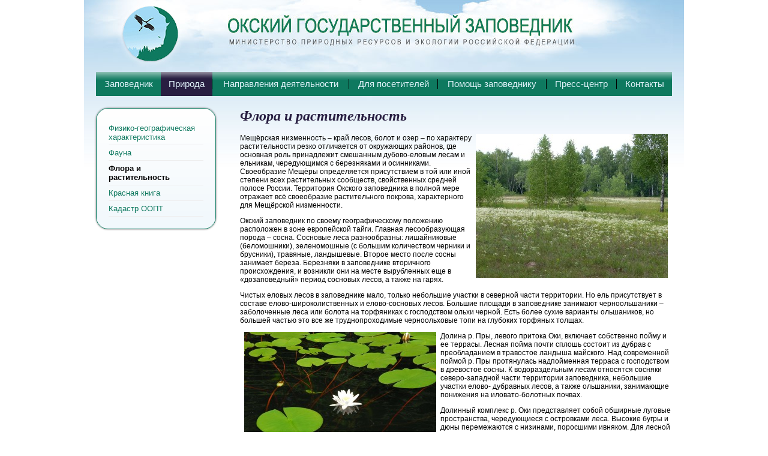

--- FILE ---
content_type: text/html
request_url: http://oksky-reserve.ru/nature/flora/
body_size: 6453
content:
<html>
<head>
<title>Флора и растительность</title>
<meta http-equiv='Content-type' content='text/html; charset=windows-1251'>
<link rel='icon' href='/favicon.ico' type='image/x-icon'>
<link rel='shortcut icon' href='/favicon.ico' type='image/x-icon'>
<link rel='stylesheet' href='/1.css' type='text/css'>
<link rel='stylesheet' href='/lightbox2/css/lightbox.css' type='text/css' media='screen' />
<script type='text/javascript' src='/lightbox2/js/lightbox-plus-jquery.js'></script>
</head>
<body>
<table border='0' width='1000' cellpadding='0' cellspacing='0' align='center' >
<tr>
<td height='120'><img src='/i/top1.jpg' border='0' width='1000' height='120' usemap='#Headlink' style='display:block;'>
<map id='Headlink' name='Headlink'>
<area shape='rect' coords='240,59,820,80' href='http://mnr.gov.ru' alt='Министерство природных ресурсов и экологии Российской Федерации'/>
<area shape='rect' coords='57,41,163,103' href='/' alt=''/>
</map></td>
</tr>
<tr>
<td height='40' background='/i/top2.jpg'>
<table border='0' width='960' cellpadding='0' cellspacing='0' align='center' class='menu0'><tr height='40' align='center'>
<td><div class='m0 '><a href='/'>Заповедник</a></div></td>
<td class='m0x'><div class='m0 '><a href='/nature/geography/'>Природа</a></div></td>
<td><div class='m0 '><a href='/structure/guard/'>Направления деятельности</a></div></td>
<td><div class='m0 '><a href='/visit/payment/'>Для посетителей</a></div></td>
<td><div class='m0 '><a href='/help/sponsor/'>Помощь заповеднику</a></div></td>
<td><div class='m0 '><a href='/press/news/'>Пресс-центр</a></div></td>
<td><div class='m0  last'><a href='/reserv/'>Контакты</a></div></td>
</tr></table>
</td>
</tr>
<tr>
<td class='usualmain' valign='top' height='400'>
<table width='960' cellpadding='0' cellspacing='0' border='0' align='center'  style='padding-top:20px;padding-bottom:20px'>
<tr valign='top'>
<td width='200'>
<div class='menu1'><div class='m1'><a href='/nature/geography/'>Физико-географическая характеристика</a></div>
<div class='m1'><a href='/nature/fauna/'>Фауна</a></div>
<div class='m1'><span>Флора и растительность</span></div>
<div class='m1'><a href='/nature/redbook/'>Красная книга</a></div>
<div class='m1'><a href='/nature/kadastr/'>Кадастр ООПТ</a></div></div>
</td>
<td width='40'>
</td>
<td id='fresize'>
<h1>Флора и растительность</h1>

<p><img alt="" width="320" height="240" hspace="7" align="right" src="/upfiles/flora25_320.jpg" />Мещёрская низменность &ndash; край лесов, болот и озер &ndash; по характеру растительности резко отличается от окружающих районов, где основная роль принадлежит смешанным дубово-еловым лесам и ельникам, чередующимся с березняками и осинниками. Своеобразие Мещёры определяется присутствием в той или иной степени всех растительных сообществ, свойственных средней полосе России. Территория Окского заповедника в полной мере отражает всё своеобразие растительного покрова, характерного для Мещёрской низменности.</p>
<p>Окский заповедник по своему географическому положению расположен в зоне европейской тайги. Главная лесообразующая порода &ndash; сосна. Сосновые леса разнообразны: лишайниковые (беломошники), зеленомошные (с большим количеством черники и брусники), травяные, ландышевые. Второе место после сосны занимает береза. Березняки в заповеднике вторичного происхождения, и возникли они на месте вырубленных еще в &laquo;дозаповедный&raquo; период сосновых лесов, а также на гарях.</p>
<p>Чистых еловых лесов в заповеднике мало, только небольшие участки в северной части территории. Но ель присутствует в составе елово-широколиственных и елово-сосновых лесов. Большие площади в заповеднике занимают черноольшаники &ndash; заболоченные леса или болота на торфяниках с господством ольхи черной. Есть более сухие варианты ольшаников, но большей частью это все же труднопроходимые черноольховые топи на глубоких торфяных толщах.&nbsp;</p>
<p><img alt="" width="320" height="214" hspace="7" align="left" src="/upfiles/flora35_320.jpg" />Долина р. Пры, левого притока Оки, включает собственно пойму и ее террасы. Лесная пойма почти сплошь состоит из дубрав с преобладанием в травостое ландыша майского. Над современной поймой р. Пры протянулась надпойменная терраса с господством в древостое сосны. К водораздельным лесам относятся сосняки северо-западной части территории заповедника, небольшие участки елово- дубравных лесов, а также ольшаники, занимающие понижения на иловато-болотных почвах.</p>
<p>Долинный комплекс р. Оки представляет собой обширные луговые пространства, чередующиеся с островками леса. Высокие бугры и дюны перемежаются с низинами, поросшими ивняком. Для лесной части поймы характерны дубовые леса с ландышем, которые занимают значительные пространства в восточной части заповедника и приурочены к более увлажненным понижениям на легкосуглинистых и супесчаных почвах.&nbsp;</p>
<p>Мещёрская низменность богата болотами, которые служат естественными резервуарами чистой воды, необходимой для поддержания устойчивого равновесия всех компонентов леса. Массивы верховых (олиготрофных) сфагновых болот невелики и обычно связаны с небольшими бессточными котловинами. Бурение и анализ торфа показали, что возраст болот исчисляется 1-3 тыс. лет. Значительно большие площади занимают переходные (мезотрофные) болота с пушицей, из древесных пород на них обычно удерживаются только сосна и береза белая. Наиболее обширны и разнообразны осоковые и вейниковые болота с доминированием<em> осоки острой</em> и <em>вейника серого</em>, которые занимают всю центральную часть заповедника с его знаменитым &laquo;Бабьим болотом&raquo;. В сырые годы болото практически непроходимо.&nbsp;</p>
<p><img alt="" width="320" height="214" hspace="7" align="right" src="/upfiles/flora28_320.jpg" />Настоящее богатство заповедника, его уникальное драгоценное украшение &ndash; окские пойменные луга, расположенные в охранной зоне заповедника, сохраненные в этом районе от распашки и используемые как великолепные сенокосы и пастбища. Луговые участки чередуются с островками леса. Особенно интересны с ботанической точки зрения высокие пойменные гривы и холмы. Они сильно остепнены, большую роль здесь играют <em>типчак, таволга обыкновенная, подмаренник северный, келерия Делявиня</em>; в таких местах много клубники, и в урожайные годы в охранной зоне ее собирают в огромном количестве. Высокие бугры и дюны перемежаются низинами, поросшими ивняком. Ежегодно, во время весеннего половодья, обширное пространство поймы почти полностью затапливается полыми водами Оки и ее притока Пры. В мае с уходом воды и постепенным обнажением возвышенностей пускаются в рост травы. В начале июня пойменные луга начинают раскрашиваться зацветающим разнотравьем, превращаясь в многоцветный ковер. Но цветение лугов скоротечно; уже к концу июля их краски блекнут, а с августа устанавливается сухой осенний аспект. Открытые безлесные пространства окской поймы среди окружающих лесных массивов в своем роде уникальны. По долине Оки более южные растения &ndash; лесостепные и степные &ndash; проникают далеко на север, вглубь таежной зоны. Ежегодное пойменное затопление, а также многолетнее сенокошение препятствуют зарастанию лугов кустарниками и деревьями. Правда, в последние годы наблюдается сокращение сенокосных угодий, что ведет к постепенному закустариванию части лугов.&nbsp;</p>
<p><img alt="" width="320" height="214" hspace="7" align="left" src="/upfiles/flora33_320.jpg" />Со времени основания заповедника началось и изучение флоры, сбор растений для гербарной коллекции. Ежегодно гербарий пополняют сотрудники заповедника, студенты-практиканты, экспедиции, работающие на его территории. Пополнение списка происходит за счет находок редких, но легко просматриваемых видов, а также тех, которые приходят с человеком. Рубки леса на прилегающих к заповеднику территориях, пожары, осушение болот &ndash; все это нарушает естественный ход вековых смен растительности, ведет к появлению новых видов растений, которые внедряются в природную флору и активно расселяются. Способствует этому и развитие туризма в непосредственной близости от границ заповедника, густая сеть дорог и тропинок. Такие растения называют заносными или адвентивными. Сотрудники заповедника ведут учет этих видов, следят за их натурализацией.&nbsp;</p>
<p><img alt="" width="320" height="213" hspace="7" align="right" src="/upfiles/flora1_320.jpg" />Во флоре Окского заповедника и его охранной зоны выявлено 880 видов сосудистых растений, относящихся к 109 семействам. По данным, опубликованным в Красной книге Рязанской области, флора области насчитывает 1297 видов сосудистых растений; значит, видовое разнообразие флоры всего заповедника составляет 67 % от общего числа видов растений области.&nbsp;</p>
<p>Работа по изучению низших растений также была начата в заповеднике с момента его основания, однако наиболее интенсивно исследования ведутся в последние два десятилетия. Видовое разнообразие грибов не намного уступает таковому у цветковых растений - это 660 видов, известных на данный момент. Представителей мохообразных установлено 198 видов, а лишайников &ndash; 140 видов. &nbsp;</p>
<p>&nbsp;</p>
<p><img alt="" width="240" height="320" hspace="7" align="left" src="/upfiles/flora22_320.jpg" />Среди богатого разнообразия природной флоры заповедника и его охранной зоны есть виды редкие, встречающиеся небольшими группами или даже отдельными экземплярами. Причины их редкости различны. Одни находятся на границе своего ареала; другие стали редкими по причине своей декоративности, из-за сборов на букеты; а третьи сокращают численность в связи с изменением среды обитания &ndash; рубок леса, распашки луга, загрязнения водоема и т. д.&nbsp;</p>
<p>Из числа занесенных в Красную книгу Рязанской области на территории заповедника и его охранной зоны с разным природоохранным статусом (категория редкости) обитает 37 видов сосудистых растений, 9 видов мхов, 12 видов лишайников и 21 вид грибов. В Красной книге РФ отмечены редкие представители семейства Орхидных: Венерин башмачок настоящий и неоттианта клобучковая, ятрышник шлемоносный. Также в Красной книге Рязанской области существует отдельный список редких и уязвимых видов, нуждающихся в постоянном контроле и наблюдении. Это в массе своей декоративные и лекарственные растения, которым пока не угрожает опасность исчезновения, но которые особенно подвержены антропогенному влиянию вблизи населенных пунктов на территории охранной зоны заповедника.&nbsp;<br />
&nbsp;</p> 
<br><br>
</td>
</tr></table>

</td></tr>


<tr>
<td height='117' class='podval'>

<table width='100%' border='0' cellpadding='10' cellspacing='0'><tr>
<td width='30%'>
<!-- counter -->
<!--LiveInternet counter--><script type="text/javascript"><!--
document.write("<a href='http://www.liveinternet.ru/click' "+
"target=_blank><img src='//counter.yadro.ru/hit?t14.1;r"+
escape(document.referrer)+((typeof(screen)=="undefined")?"":
";s"+screen.width+"*"+screen.height+"*"+(screen.colorDepth?
screen.colorDepth:screen.pixelDepth))+";u"+escape(document.URL)+
";"+Math.random()+
"' alt='' title='LiveInternet: показано число просмотров за 24"+
" часа, посетителей за 24 часа и за сегодня' "+
"border='0' width='88' height='31'><\/a>")
//--></script><!--/LiveInternet-->
<!--Sputnik counter-->
<script type="text/javascript">
       (function(d, t, p) {
           var j = d.createElement(t); j.async = true; j.type = "text/javascript";
           j.src = ("https:" == p ? "https:" : "http:") + "//stat.sputnik.ru/cnt.js";
           var s = d.getElementsByTagName(t)[0]; s.parentNode.insertBefore(j, s);
       })(document, "script", document.location.protocol);
    </script>
 <span id="sputnik-informer"></span><!--/Sputnik-->
<!-- counter -->
</td>
<td width='40%'>
<div class='foot'>Copyright &copy; Окский заповедник.<br>
Все права защищены.</a><br>
</td>
<td width='30%' align='right' valign='top'>
<div class='foot'>Мы в социальных сетях <a href='https://t.me/oksky_reserve' target='_blank' title='Окский государственный заповедник в Telegram'><img src='/i/tlg-logo-221.png' width='22' height='22' border='0' alt='Окский государственный заповедник в Telegram' hspace='2'></a>
<a href='https://ok.ru/group/62272096632953' target='_blank' title='Окский государственный заповедник в сети Одноклассники'><img src='/i/ok-logo-221.png' width='22' height='22' alt='Окский государственный заповедник в сети Одноклассники' hspace='2' border='0'></a>
<a href='https://vk.com/oksky_reserve' target='_blank' title='Окский государственный заповедник ВКонтакте'><img src='/i/vk-logo-221.png' width='22' height='22' alt='Окский государственный заповедник ВКонтакте' hspace='2' border='0'></a>
<a href='https://www.youtube.com/channel/UCA7BaaZBbO1ZrUdDOrsTjtw' target='_blank' title='Канал Окского государственного заповедника на Youtube'><img src='/i/y-logo-22.png' width='22' height='22' alt='Канал Окского государственного заповедника на Youtube' hspace='2' border='0'></a> 
<a href='https://rutube.ru/channel/52443772' target='_blank' title='Канал Окского государственного заповедника на Rutube'><img src='/i/rt-logo-22.png' width='22' height='22' alt='Канал Окского государственного заповедника на Rutube' hspace='2' border='0'></a> 
</div>

<style type='text/css'><!--
.resize a:nth-child(1){font-size:10px;}
.resize a:nth-child(2){font-size:13px;}
.resize a:nth-child(3){font-size:16px;}
//--></style>



<script type='text/javascript'>
<!--
function getCookie( name ) {
	var start = document.cookie.indexOf( name + '=' );
	var len = start + name.length + 1;
	if ( ( !start ) && ( name != document.cookie.substring( 0, name.length ) ) ) return null;
	if ( start == -1 ) return null;
	var end = document.cookie.indexOf( ';', len );
	if ( end == -1 ) end = document.cookie.length;
	return unescape( document.cookie.substring( len, end ) );
}

function setCookie( name, value, expires, path, domain, secure ) {
	var today = new Date();
	today.setTime( today.getTime() );
	if ( expires ) expires = expires * 1000 * 60 * 60 * 24;
	var expires_date = new Date( today.getTime() + (( expires ) ? expires : 1000 * 60 * 60 * 24 ) );
	document.cookie = name+'='+escape( value ) +
		';expires='+expires_date.toGMTString() +
		( ( path ) ? ';path=' + path : '' ) +
		( ( domain ) ? ';domain=' + domain : '' ) +
		( ( secure ) ? ';secure' : '' );
}

function resize(v){
    e=document.getElementById('fresize');
var elements = e.getElementsByTagName('td');

    var c=e.currentStyle || window.getComputedStyle(e, null);
    if(v)c=Math.max(8,Math.min(20,parseInt(c.fontSize)+v))+'px';
    else c='12px';
    e.style.fontSize= c;

    //console.log(c);
    setCookie( "fontSize", c);
    return false;
	

}
if(i=getCookie("fontSize"))window.onload=function(o){return function(){document.getElementById('fresize').style.fontSize=o;}}(i); 

//-->
</script>
<p><span class='resize'><a href='' onclick='return resize(-1)'>A</a>  <a href='' onclick='return resize(0)'>A</a>  <a href='' onclick='return resize(+1)'>A</a></span></p>

</td>
</tr></table>

</td>
</tr>
</table>

</body>
</html>

--- FILE ---
content_type: text/css
request_url: http://oksky-reserve.ru/1.css
body_size: 1082
content:
body {
margin:0px;
padding:0px;
background-color:#ffffff;
color:#000000;
}

a {color:#0e795f;}

body, td, th {
font-family:Tahoma,Arial,sans-serif;
font-size:9pt;
}

h1, h2, h3, h4 {
color:#281e41;
font-family:"Times New Roman",Georgia,serif;
font-style:italic;
}

h1 {font-size:18pt;}
h2 {font-size:16pt;}
h3 {font-size:16pt; text-align:center;}
h4 {font-size:14pt; text-align:center;}

.usualmain {
background-image:url('/i/top3.jpg');
background-repeat:no-repeat;

}

.podval {
background-image:url('/i/podval.jpg');
backgronud-repeat:no-repeat;

}

.menu0 {
background-color:#0e795f;
background-image:url('/i/menu1.gif');
}
.m0 {
font-size:11pt;
color:#e0f2fa;
padding-left:10px;
padding-right:10px;
border-right:1px solid black;
}
.m0 a {
color:#e0f2fa;
text-decoration:none;
}
.m0 a:hover {text-decoration:underline;}

.m0x {
background-color:#281e41;
background-image:url('/i/menu1x.gif');
position:relative; right:1px;
}

.last {border-right:0;}

.menu1 {
border: 1px solid #0e795f;
padding: 20px;
-webkit-border-radius: 20px;
-moz-border-radius: 20px;
border-radius: 20px;
-webkit-box-shadow: #666 0px 0px 3px;
-moz-box-shadow: #666 0px 0px 3px;
box-shadow: #666 0px 0px 3px;
background: #FFFFFF;
background: -webkit-gradient(linear, 0 0, 0 bottom, from(#FFFFFF), to(#f1f8fc));
background: -webkit-linear-gradient(#FFFFFF, #f1f8fc);
background: -moz-linear-gradient(#FFFFFF, #f1f8fc);
background: -ms-linear-gradient(#FFFFFF, #f1f8fc);
background: -o-linear-gradient(#FFFFFF, #f1f8fc);
background: linear-gradient(#FFFFFF, #f1f8fc);
-pie-background: linear-gradient(#FFFFFF, #f1f8fc);
behavior: url(/PIE.htc);
}

.m1 {
padding-top:5px;
padding-bottom:5px;
font-size:10pt;
border-bottom:1px solid #eeeeee;
}

.m1 a {color:#0e795f; text-decoration:none;}
.m1 span {color:#000000; font-weight:bold;}

.menu2 {

}

.m2 {
padding-top:3px;
padding-bottom:3px;
padding-left:10px;
font-size:9pt;
}
.m2 a {color:#0e795f; text-decoration:none;}
.m2 span {color:#000000; font-weight:bold;}


.menu3 {

}

.m3 {
padding-top:3px;
padding-bottom:3px;
padding-left:20px;
font-size:8pt;
}
.m3 a {color:#0e795f; text-decoration:none;}
.m3 span {color:#000000; font-weight:bold;}

.foot {font-size:8pt; color:#232323;}
.mnr {display:block; padding: 10px 5px 10px 0px; line-height:1.3; border: 1px solid #0e795f; margin-top:30px; border-radius: 5px;box-shadow: #666 0px 0px 3px;}
.mnr a, .mnr1 a {color: #0e795f; text-decoration: none; display:block;padding-left:10px;}
.mnr1 {display:block; padding: 10px 5px 10px 0px; line-height:1.3; border: 1px solid #0e795f; margin-top:10px; border-radius: 5px;box-shadow: #666 0px 0px 3px;}
.mnr1 a {color: #0e795f; text-decoration: none; display:block;padding-left:5px;}
.fb, .yout {margin-bottom:2px;}
.vk, .yout, .ok, .tlg, .requiv {margin-top:2px; margin-bottom:2px;}
.inst {margin-top:2px;}

.fotoleft {float:left;}

.topnews a {color:#0e795f;}

.resize a:nth-child(1){font-size:10px;} .resize a:nth-child(2){font-size:13px;} .resize a:nth-child(3){font-size:16px;}
#fresize {max-width:720px; }
#fresize img {max-width:720px; height:auto;}
#fresize iframe {max-width:720px; max-height:400px;}

#banner td {padding-top:50px;}
.banner {display:inline-block; position:relative; margin-right:10px; margin-bottom:10px; width:320px; border:2px #f0e4cc;}
.banner div a {display:inline-block; position:absolute; bottom:0px; padding:5 0 5 5px; width:165px; color:#ffffff; text-decoration: none; font-size: 18px; background-color: #000000;  background-color: rgba(0, 0, 0, 0.3);}